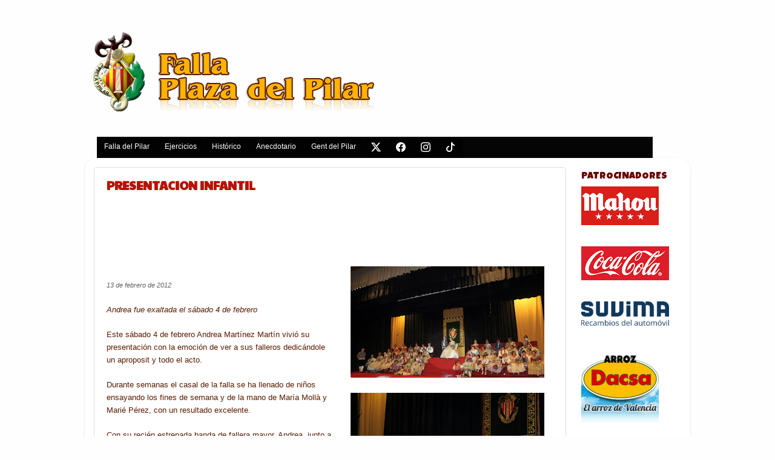

--- FILE ---
content_type: text/html; charset=UTF-8
request_url: https://www.falladelpilar.com/2014/07/presentacion-infantil.html
body_size: 16549
content:
<!DOCTYPE html>
<html class='v2' dir='ltr' xmlns='http://www.w3.org/1999/xhtml' xmlns:b='http://www.google.com/2005/gml/b' xmlns:data='http://www.google.com/2005/gml/data' xmlns:expr='http://www.google.com/2005/gml/expr'>
<head>
<link href='https://www.blogger.com/static/v1/widgets/335934321-css_bundle_v2.css' rel='stylesheet' type='text/css'/>
<meta content='width=1100' name='viewport'/>
<meta content='text/html; charset=UTF-8' http-equiv='Content-Type'/>
<meta content='blogger' name='generator'/>
<link href='https://www.falladelpilar.com/favicon.ico' rel='icon' type='image/x-icon'/>
<link href='https://www.falladelpilar.com/2014/07/presentacion-infantil.html' rel='canonical'/>
<link rel="alternate" type="application/atom+xml" title="Falla Plaza del Pilar - Atom" href="https://www.falladelpilar.com/feeds/posts/default" />
<link rel="alternate" type="application/rss+xml" title="Falla Plaza del Pilar - RSS" href="https://www.falladelpilar.com/feeds/posts/default?alt=rss" />
<link rel="service.post" type="application/atom+xml" title="Falla Plaza del Pilar - Atom" href="https://www.blogger.com/feeds/3134254740096882381/posts/default" />

<link rel="alternate" type="application/atom+xml" title="Falla Plaza del Pilar - Atom" href="https://www.falladelpilar.com/feeds/8733903689530299578/comments/default" />
<!--Can't find substitution for tag [blog.ieCssRetrofitLinks]-->
<link href='https://blogger.googleusercontent.com/img/b/R29vZ2xl/AVvXsEgZuBbUWrl9-QYPOtgzkv8akLs7ty5UaVnygzvD8FN376PzwGt0nhguJIkY3j0f4X2E8DmGX7N6PBV6Jg6jhwnht8qZcTTNINXdzQmJUjibQI2MaNWdcfr03I-37BOD78t73vSCsQkWqIQ/s320/Falla+del+Pilar+2012+%252851%2529.jpg' rel='image_src'/>
<meta content='https://www.falladelpilar.com/2014/07/presentacion-infantil.html' property='og:url'/>
<meta content='PRESENTACION INFANTIL' property='og:title'/>
<meta content='' property='og:description'/>
<meta content='https://blogger.googleusercontent.com/img/b/R29vZ2xl/AVvXsEgZuBbUWrl9-QYPOtgzkv8akLs7ty5UaVnygzvD8FN376PzwGt0nhguJIkY3j0f4X2E8DmGX7N6PBV6Jg6jhwnht8qZcTTNINXdzQmJUjibQI2MaNWdcfr03I-37BOD78t73vSCsQkWqIQ/w1200-h630-p-k-no-nu/Falla+del+Pilar+2012+%252851%2529.jpg' property='og:image'/>
<title>Falla Plaza del Pilar: PRESENTACION INFANTIL</title>
<style type='text/css'>@font-face{font-family:'Luckiest Guy';font-style:normal;font-weight:400;font-display:swap;src:url(//fonts.gstatic.com/s/luckiestguy/v25/_gP_1RrxsjcxVyin9l9n_j2hQ952ijl7aSqP.woff2)format('woff2');unicode-range:U+0100-02BA,U+02BD-02C5,U+02C7-02CC,U+02CE-02D7,U+02DD-02FF,U+0304,U+0308,U+0329,U+1D00-1DBF,U+1E00-1E9F,U+1EF2-1EFF,U+2020,U+20A0-20AB,U+20AD-20C0,U+2113,U+2C60-2C7F,U+A720-A7FF;}@font-face{font-family:'Luckiest Guy';font-style:normal;font-weight:400;font-display:swap;src:url(//fonts.gstatic.com/s/luckiestguy/v25/_gP_1RrxsjcxVyin9l9n_j2hTd52ijl7aQ.woff2)format('woff2');unicode-range:U+0000-00FF,U+0131,U+0152-0153,U+02BB-02BC,U+02C6,U+02DA,U+02DC,U+0304,U+0308,U+0329,U+2000-206F,U+20AC,U+2122,U+2191,U+2193,U+2212,U+2215,U+FEFF,U+FFFD;}@font-face{font-family:'Paytone One';font-style:normal;font-weight:400;font-display:swap;src:url(//fonts.gstatic.com/s/paytoneone/v25/0nksC9P7MfYHj2oFtYm2ChTigPvfiwq-FQc.woff2)format('woff2');unicode-range:U+0102-0103,U+0110-0111,U+0128-0129,U+0168-0169,U+01A0-01A1,U+01AF-01B0,U+0300-0301,U+0303-0304,U+0308-0309,U+0323,U+0329,U+1EA0-1EF9,U+20AB;}@font-face{font-family:'Paytone One';font-style:normal;font-weight:400;font-display:swap;src:url(//fonts.gstatic.com/s/paytoneone/v25/0nksC9P7MfYHj2oFtYm2ChTjgPvfiwq-FQc.woff2)format('woff2');unicode-range:U+0100-02BA,U+02BD-02C5,U+02C7-02CC,U+02CE-02D7,U+02DD-02FF,U+0304,U+0308,U+0329,U+1D00-1DBF,U+1E00-1E9F,U+1EF2-1EFF,U+2020,U+20A0-20AB,U+20AD-20C0,U+2113,U+2C60-2C7F,U+A720-A7FF;}@font-face{font-family:'Paytone One';font-style:normal;font-weight:400;font-display:swap;src:url(//fonts.gstatic.com/s/paytoneone/v25/0nksC9P7MfYHj2oFtYm2ChTtgPvfiwq-.woff2)format('woff2');unicode-range:U+0000-00FF,U+0131,U+0152-0153,U+02BB-02BC,U+02C6,U+02DA,U+02DC,U+0304,U+0308,U+0329,U+2000-206F,U+20AC,U+2122,U+2191,U+2193,U+2212,U+2215,U+FEFF,U+FFFD;}</style>
<style id='page-skin-1' type='text/css'><!--
/*-----------------------------------------------
Blogger Template Style
Name:     Picture Window
Designer: Blogger
URL:      www.blogger.com
----------------------------------------------- */
/* Variable definitions
====================
<Variable name="keycolor" description="Main Color" type="color" default="#1a222a"/>
<Variable name="body.background" description="Body Background" type="background"
color="#fefefe" default="#111111 url(//themes.googleusercontent.com/image?id=1OACCYOE0-eoTRTfsBuX1NMN9nz599ufI1Jh0CggPFA_sK80AGkIr8pLtYRpNUKPmwtEa) repeat-x fixed top center"/>
<Group description="Page Text" selector="body">
<Variable name="body.font" description="Font" type="font"
default="normal normal 15px Arial, Tahoma, Helvetica, FreeSans, sans-serif"/>
<Variable name="body.text.color" description="Text Color" type="color" default="#333333"/>
</Group>
<Group description="Backgrounds" selector=".body-fauxcolumns-outer">
<Variable name="body.background.color" description="Outer Background" type="color" default="#296695"/>
<Variable name="header.background.color" description="Header Background" type="color" default="transparent"/>
<Variable name="post.background.color" description="Post Background" type="color" default="#ffffff"/>
</Group>
<Group description="Links" selector=".main-outer">
<Variable name="link.color" description="Link Color" type="color" default="#336699"/>
<Variable name="link.visited.color" description="Visited Color" type="color" default="#6699cc"/>
<Variable name="link.hover.color" description="Hover Color" type="color" default="#33aaff"/>
</Group>
<Group description="Blog Title" selector=".header h1">
<Variable name="header.font" description="Title Font" type="font"
default="normal normal 36px Arial, Tahoma, Helvetica, FreeSans, sans-serif"/>
<Variable name="header.text.color" description="Text Color" type="color" default="#ffffff" />
</Group>
<Group description="Tabs Text" selector=".tabs-inner .widget li a">
<Variable name="tabs.font" description="Font" type="font"
default="normal normal 15px Arial, Tahoma, Helvetica, FreeSans, sans-serif"/>
<Variable name="tabs.text.color" description="Text Color" type="color" default="#ffffff"/>
<Variable name="tabs.selected.text.color" description="Selected Color" type="color" default="#B51200"/>
</Group>
<Group description="Tabs Background" selector=".tabs-outer .PageList">
<Variable name="tabs.background.color" description="Background Color" type="color" default="transparent"/>
<Variable name="tabs.selected.background.color" description="Selected Color" type="color" default="transparent"/>
<Variable name="tabs.separator.color" description="Separator Color" type="color" default="transparent"/>
</Group>
<Group description="Post Title" selector="h3.post-title, .comments h4">
<Variable name="post.title.font" description="Title Font" type="font"
default="normal normal 18px Arial, Tahoma, Helvetica, FreeSans, sans-serif"/>
</Group>
<Group description="Date Header" selector=".date-header">
<Variable name="date.header.color" description="Text Color" type="color" default="#B51200"/>
</Group>
<Group description="Post" selector=".post">
<Variable name="post.footer.text.color" description="Footer Text Color" type="color" default="#999999"/>
<Variable name="post.border.color" description="Border Color" type="color" default="#dddddd"/>
</Group>
<Group description="Gadgets" selector="h2">
<Variable name="widget.title.font" description="Title Font" type="font"
default="bold normal 13px Arial, Tahoma, Helvetica, FreeSans, sans-serif"/>
<Variable name="widget.title.text.color" description="Title Color" type="color" default="#888888"/>
</Group>
<Group description="Footer" selector=".footer-outer">
<Variable name="footer.text.color" description="Text Color" type="color" default="#cccccc"/>
<Variable name="footer.widget.title.text.color" description="Gadget Title Color" type="color" default="#aaaaaa"/>
</Group>
<Group description="Footer Links" selector=".footer-outer">
<Variable name="footer.link.color" description="Link Color" type="color" default="#99ccee"/>
<Variable name="footer.link.visited.color" description="Visited Color" type="color" default="#77aaee"/>
<Variable name="footer.link.hover.color" description="Hover Color" type="color" default="#33aaff"/>
</Group>
<Variable name="content.margin" description="Content Margin Top" type="length" default="20px" min="0" max="100px"/>
<Variable name="content.padding" description="Content Padding" type="length" default="0" min="0" max="100px"/>
<Variable name="content.background" description="Content Background" type="background"
default="transparent none repeat scroll top left"/>
<Variable name="content.border.radius" description="Content Border Radius" type="length" default="0" min="0" max="100px"/>
<Variable name="content.shadow.spread" description="Content Shadow Spread" type="length" default="0" min="0" max="100px"/>
<Variable name="header.padding" description="Header Padding" type="length" default="0" min="0" max="100px"/>
<Variable name="header.background.gradient" description="Header Gradient" type="url"
default="none"/>
<Variable name="header.border.radius" description="Header Border Radius" type="length" default="0" min="0" max="100px"/>
<Variable name="main.border.radius.top" description="Main Border Radius" type="length" default="20px" min="0" max="100px"/>
<Variable name="footer.border.radius.top" description="Footer Border Radius Top" type="length" default="0" min="0" max="100px"/>
<Variable name="footer.border.radius.bottom" description="Footer Border Radius Bottom" type="length" default="20px" min="0" max="100px"/>
<Variable name="region.shadow.spread" description="Main and Footer Shadow Spread" type="length" default="3px" min="0" max="100px"/>
<Variable name="region.shadow.offset" description="Main and Footer Shadow Offset" type="length" default="1px" min="-50px" max="50px"/>
<Variable name="tabs.background.gradient" description="Tab Background Gradient" type="url" default="none"/>
<Variable name="tab.selected.background.gradient" description="Selected Tab Background" type="url"
default="url(https://resources.blogblog.com/blogblog/data/1kt/transparent/white80.png)"/>
<Variable name="tab.background" description="Tab Background" type="background"
default="transparent url(https://resources.blogblog.com/blogblog/data/1kt/transparent/black50.png) repeat scroll top left"/>
<Variable name="tab.border.radius" description="Tab Border Radius" type="length" default="10px" min="0" max="100px"/>
<Variable name="tab.first.border.radius" description="First Tab Border Radius" type="length" default="10px" min="0" max="100px"/>
<Variable name="tabs.border.radius" description="Tabs Border Radius" type="length" default="0" min="0" max="100px"/>
<Variable name="tabs.spacing" description="Tab Spacing" type="length" default=".25em" min="0" max="10em"/>
<Variable name="tabs.margin.bottom" description="Tab Margin Bottom" type="length" default="0" min="0" max="100px"/>
<Variable name="tabs.margin.sides" description="Tab Margin Sides" type="length" default="20px" min="0" max="100px"/>
<Variable name="main.background" description="Main Background" type="background"
default="transparent url(https://resources.blogblog.com/blogblog/data/1kt/transparent/white80.png) repeat scroll top left"/>
<Variable name="main.padding.sides" description="Main Padding Sides" type="length" default="20px" min="0" max="100px"/>
<Variable name="footer.background" description="Footer Background" type="background"
default="transparent url(https://resources.blogblog.com/blogblog/data/1kt/transparent/black50.png) repeat scroll top left"/>
<Variable name="post.margin.sides" description="Post Margin Sides" type="length" default="-20px" min="-50px" max="50px"/>
<Variable name="post.border.radius" description="Post Border Radius" type="length" default="5px" min="0" max="100px"/>
<Variable name="widget.title.text.transform" description="Widget Title Text Transform" type="string" default="uppercase"/>
<Variable name="mobile.background.overlay" description="Mobile Background Overlay" type="string"
default="transparent none repeat scroll top left"/>
<Variable name="startSide" description="Side where text starts in blog language" type="automatic" default="left"/>
<Variable name="endSide" description="Side where text ends in blog language" type="automatic" default="right"/>
*/
/* Content
----------------------------------------------- */
body {
font: normal normal 15px Verdana, Geneva, sans-serif;
color: #B51200;
background: #fefefe none no-repeat scroll center center;
}
html body .region-inner {
min-width: 0;
max-width: 100%;
width: auto;
}
.content-outer {
font-size: 90%;
}
a:link {
text-decoration:none;
color: #B51200;
}
a:visited {
text-decoration:none;
color: #B51200;
}
a:hover {
text-decoration:underline;
color: #660000;
}
.content-outer {
background: transparent none repeat scroll top left;
-moz-border-radius: 0;
-webkit-border-radius: 0;
-goog-ms-border-radius: 0;
border-radius: 0;
-moz-box-shadow: 0 0 0 rgba(0, 0, 0, .15);
-webkit-box-shadow: 0 0 0 rgba(0, 0, 0, .15);
-goog-ms-box-shadow: 0 0 0 rgba(0, 0, 0, .15);
box-shadow: 0 0 0 rgba(0, 0, 0, .15);
margin: 20px auto;
}
.content-inner {
padding: 0;
}
/* Header
----------------------------------------------- */
.header-outer {
background: transparent none repeat-x scroll top left;
_background-image: none;
color: #ffffff;
-moz-border-radius: 0;
-webkit-border-radius: 0;
-goog-ms-border-radius: 0;
border-radius: 0;
}
.Header img, .Header #header-inner {
-moz-border-radius: 0;
-webkit-border-radius: 0;
-goog-ms-border-radius: 0;
border-radius: 0;
}
.header-inner .Header .titlewrapper,
.header-inner .Header .descriptionwrapper {
padding-left: 0;
padding-right: 0;
}
.Header h1 {
font: normal normal 36px Arial, Tahoma, Helvetica, FreeSans, sans-serif;
text-shadow: 1px 1px 3px rgba(0, 0, 0, 0.3);
}
.Header h1 a {
color: #ffffff;
}
.Header .description {
font-size: 130%;
}
/* Tabs
----------------------------------------------- */
.tabs-inner {
margin: .5em 20px 0;
padding: 0;
}
.tabs-inner .section {
margin: 0;
}
.tabs-inner .widget ul {
padding: 0;
background: transparent none repeat scroll bottom;
-moz-border-radius: 0;
-webkit-border-radius: 0;
-goog-ms-border-radius: 0;
border-radius: 0;
}
.tabs-inner .widget li {
border: none;
}
.tabs-inner .widget li a {
display: inline-block;
padding: .5em 1em;
margin-right: .25em;
color: #ffffff;
font: normal normal 15px 'Times New Roman', Times, FreeSerif, serif;
-moz-border-radius: 10px 10px 0 0;
-webkit-border-top-left-radius: 10px;
-webkit-border-top-right-radius: 10px;
-goog-ms-border-radius: 10px 10px 0 0;
border-radius: 10px 10px 0 0;
background: transparent url(//www.blogblog.com/1kt/transparent/black50.png) repeat scroll top left;
border-right: 1px solid transparent;
}
.tabs-inner .widget li:first-child a {
padding-left: 1.25em;
-moz-border-radius-topleft: 10px;
-moz-border-radius-bottomleft: 0;
-webkit-border-top-left-radius: 10px;
-webkit-border-bottom-left-radius: 0;
-goog-ms-border-top-left-radius: 10px;
-goog-ms-border-bottom-left-radius: 0;
border-top-left-radius: 10px;
border-bottom-left-radius: 0;
}
.tabs-inner .widget li.selected a,
.tabs-inner .widget li a:hover {
position: relative;
z-index: 1;
background: transparent url(//www.blogblog.com/1kt/transparent/white80.png) repeat scroll bottom;
color: #336699;
-moz-box-shadow: 0 0 3px rgba(0, 0, 0, .15);
-webkit-box-shadow: 0 0 3px rgba(0, 0, 0, .15);
-goog-ms-box-shadow: 0 0 3px rgba(0, 0, 0, .15);
box-shadow: 0 0 3px rgba(0, 0, 0, .15);
}
/* Headings
----------------------------------------------- */
h2 {
font: normal normal 16px Luckiest Guy;
text-transform: uppercase;
color: #660000;
margin: .5em 0;
}
/* Main
----------------------------------------------- */
.main-outer {
background: transparent url(//www.blogblog.com/1kt/transparent/white80.png) repeat scroll top left;
-moz-border-radius: 20px 20px 0 0;
-webkit-border-top-left-radius: 20px;
-webkit-border-top-right-radius: 20px;
-webkit-border-bottom-left-radius: 0;
-webkit-border-bottom-right-radius: 0;
-goog-ms-border-radius: 20px 20px 0 0;
border-radius: 20px 20px 0 0;
-moz-box-shadow: 0 1px 3px rgba(0, 0, 0, .15);
-webkit-box-shadow: 0 1px 3px rgba(0, 0, 0, .15);
-goog-ms-box-shadow: 0 1px 3px rgba(0, 0, 0, .15);
box-shadow: 0 1px 3px rgba(0, 0, 0, .15);
}
.main-inner {
padding: 15px 20px 20px;
}
.main-inner .column-center-inner {
padding: 0 0;
}
.main-inner .column-left-inner {
padding-left: 0;
}
.main-inner .column-right-inner {
padding-right: 0;
}
/* Posts
----------------------------------------------- */
h3.post-title {
margin: 0;
font: normal bold 20px Paytone One;
}
.comments h4 {
margin: 1em 0 0;
font: normal bold 20px Paytone One;
}
.date-header span {
color: #333333;
}
.post-outer {
background-color: #ffffff;
border: solid 1px #dddddd;
-moz-border-radius: 5px;
-webkit-border-radius: 5px;
border-radius: 5px;
-goog-ms-border-radius: 5px;
padding: 15px 20px;
margin: 0 -20px 20px;
}
.post-body {
line-height: 1.4;
font-size: 110%;
position: relative;
}
.post-header {
margin: 0 0 1.5em;
color: #660000;
line-height: 1.6;
}
.post-footer {
margin: .5em 0 0;
color: #660000;
line-height: 1.6;
}
#blog-pager {
font-size: 140%
}
#comments .comment-author {
padding-top: 1.5em;
border-top: dashed 1px #ccc;
border-top: dashed 1px rgba(128, 128, 128, .5);
background-position: 0 1.5em;
}
#comments .comment-author:first-child {
padding-top: 0;
border-top: none;
}
.avatar-image-container {
margin: .2em 0 0;
}
/* Comments
----------------------------------------------- */
.comments .comments-content .icon.blog-author {
background-repeat: no-repeat;
background-image: url([data-uri]);
}
.comments .comments-content .loadmore a {
border-top: 1px solid #660000;
border-bottom: 1px solid #660000;
}
.comments .continue {
border-top: 2px solid #660000;
}
/* Widgets
----------------------------------------------- */
.widget ul, .widget #ArchiveList ul.flat {
padding: 0;
list-style: none;
}
.widget ul li, .widget #ArchiveList ul.flat li {
border-top: dashed 1px #ccc;
border-top: dashed 1px rgba(128, 128, 128, .5);
}
.widget ul li:first-child, .widget #ArchiveList ul.flat li:first-child {
border-top: none;
}
.widget .post-body ul {
list-style: disc;
}
.widget .post-body ul li {
border: none;
}
/* Footer
----------------------------------------------- */
.footer-outer {
color:#cccccc;
background: transparent url(//www.blogblog.com/1kt/transparent/black50.png) repeat scroll top left;
-moz-border-radius: 0 0 20px 20px;
-webkit-border-top-left-radius: 0;
-webkit-border-top-right-radius: 0;
-webkit-border-bottom-left-radius: 20px;
-webkit-border-bottom-right-radius: 20px;
-goog-ms-border-radius: 0 0 20px 20px;
border-radius: 0 0 20px 20px;
-moz-box-shadow: 0 1px 3px rgba(0, 0, 0, .15);
-webkit-box-shadow: 0 1px 3px rgba(0, 0, 0, .15);
-goog-ms-box-shadow: 0 1px 3px rgba(0, 0, 0, .15);
box-shadow: 0 1px 3px rgba(0, 0, 0, .15);
}
.footer-inner {
padding: 10px 20px 20px;
}
.footer-outer a {
color: #660000;
}
.footer-outer a:visited {
color: #ee7f77;
}
.footer-outer a:hover {
color: #ff3243;
}
.footer-outer .widget h2 {
color: #aaaaaa;
}
/* Mobile
----------------------------------------------- */
html body.mobile {
height: auto;
}
html body.mobile {
min-height: 480px;
background-size: 100% auto;
}
.mobile .body-fauxcolumn-outer {
background: transparent none repeat scroll top left;
}
html .mobile .mobile-date-outer, html .mobile .blog-pager {
border-bottom: none;
background: transparent url(//www.blogblog.com/1kt/transparent/white80.png) repeat scroll top left;
margin-bottom: 10px;
}
.mobile .date-outer {
background: transparent url(//www.blogblog.com/1kt/transparent/white80.png) repeat scroll top left;
}
.mobile .header-outer, .mobile .main-outer,
.mobile .post-outer, .mobile .footer-outer {
-moz-border-radius: 0;
-webkit-border-radius: 0;
-goog-ms-border-radius: 0;
border-radius: 0;
}
.mobile .content-outer,
.mobile .main-outer,
.mobile .post-outer {
background: inherit;
border: none;
}
.mobile .content-outer {
font-size: 100%;
}
.mobile-link-button {
background-color: #B51200;
}
.mobile-link-button a:link, .mobile-link-button a:visited {
color: #ffffff;
}
.mobile-index-contents {
color: #B51200;
}
.mobile .tabs-inner .PageList .widget-content {
background: transparent url(//www.blogblog.com/1kt/transparent/white80.png) repeat scroll bottom;
color: #336699;
}
.mobile .tabs-inner .PageList .widget-content .pagelist-arrow {
border-left: 1px solid transparent;
}
/* JSELVI MENUS DE ARRIBA DESPLEGABLES */
#mbtnavbar {
background: #060505;
width: 918px;
color: #FFF;
margin: 0px;
padding: 0;
position: relative;
/*border-top:0px solid #960100; */
height:35px;
}
#mbtnav {
margin: 0;
padding: 0;
}
#mbtnav ul {
float: left;
list-style: none;
margin: 0;
padding: 0;
display:flex;
flex-direction: column;
}
#mbtnav li {
list-style: none;
margin: 0;
padding: 0;
/*border-left:1px solid #333; */
/*border-right:1px solid #333; */
height:35px;
}
#mbtnav li a, #mbtnav li a:link, #mbtnav li a:visited {
color: #FFF;
display: block;
font:normal 12px Helvetica, sans-serif;    margin: 0;
padding: 9px 12px 10px 12px;
text-decoration: none;
}
#mbtnav li a:hover, #mbtnav li a:active {
background: #BF0100;
color: #FFF;
display: block;
text-decoration: none;
margin: 0;
padding: 9px 12px 10px 12px;
}
#mbtnav li {
float: left;
padding: 0;
}
#mbtnav li ul {
z-index: 9999;
position: absolute;
left: -999em;
height: auto;
width: 100%;
margin: 0;
padding: 0;
overflow:visible;
}
#mbtnav li ul a {
width: 140px;
}
#mbtnav li ul ul {
margin: -25px 0 0 150px;
position:relative;
}
#mbtnav li:hover ul ul, #mbtnav li:hover ul ul ul, #mbtnav li.sfhover ul ul, #mbtnav li.sfhover ul ul ul {
left: -999em;
}
#mbtnav li:hover ul, #mbtnav li li:hover ul, #mbtnav li li li:hover ul, #mbtnav li.sfhover ul, #mbtnav li li.sfhover ul, #mbtnav li li li.sfhover ul {
left: auto;
}
#mbtnav li:hover, #mbtnav li.sfhover {
position: static;
}
#mbtnav li li a, #mbtnav li li a:link, #mbtnav li li a:visited {
background: #BF0100;
width: 120px;
color: #FFF;
display: block;
font:normal 12px Helvetica, sans-serif;
margin: 0;
padding: 9px 12px 10px 12px;
text-decoration: none;
z-index:9999;
/*border-bottom:1px dotted #333;*/
}
#mbtnav li li a:hover, #mbtnavli li a:active {
background: #060505;
color: #FFF;
display: block;     margin: 0;
padding: 9px 12px 10px 12px;
text-decoration: none;
}
/* JSELVI MENUS DE ARRIBA DESPLEGABLES */
/* LUISMI CAMBIOS */
/* LUISMI CAMBIOS */
--></style>
<style id='template-skin-1' type='text/css'><!--
body {
min-width: 1000px;
}
.content-outer, .content-fauxcolumn-outer, .region-inner {
min-width: 1000px;
max-width: 1000px;
_width: 1000px;
}
.main-inner .columns {
padding-left: 0;
padding-right: 190px;
}
.main-inner .fauxcolumn-center-outer {
left: 0;
right: 190px;
/* IE6 does not respect left and right together */
_width: expression(this.parentNode.offsetWidth -
parseInt("0") -
parseInt("190px") + 'px');
}
.main-inner .fauxcolumn-left-outer {
width: 0;
}
.main-inner .fauxcolumn-right-outer {
width: 190px;
}
.main-inner .column-left-outer {
width: 0;
right: 100%;
margin-left: -0;
}
.main-inner .column-right-outer {
width: 190px;
margin-right: -190px;
}
#layout {
min-width: 0;
}
#layout .content-outer {
min-width: 0;
width: 800px;
}
#layout .region-inner {
min-width: 0;
width: auto;
}
--></style>
<link href='https://www.blogger.com/dyn-css/authorization.css?targetBlogID=3134254740096882381&amp;zx=00058b13-42f1-442b-8691-96845a05efa1' media='none' onload='if(media!=&#39;all&#39;)media=&#39;all&#39;' rel='stylesheet'/><noscript><link href='https://www.blogger.com/dyn-css/authorization.css?targetBlogID=3134254740096882381&amp;zx=00058b13-42f1-442b-8691-96845a05efa1' rel='stylesheet'/></noscript>
<meta name='google-adsense-platform-account' content='ca-host-pub-1556223355139109'/>
<meta name='google-adsense-platform-domain' content='blogspot.com'/>

<link rel="stylesheet" href="https://fonts.googleapis.com/css2?display=swap&family=Playfair+Display&family=Shadows+Into+Light&family=Caveat"></head>
<body class='loading'>
<div class='navbar no-items section' id='navbar'>
</div>
<div class='body-fauxcolumns'>
<div class='fauxcolumn-outer body-fauxcolumn-outer'>
<div class='cap-top'>
<div class='cap-left'></div>
<div class='cap-right'></div>
</div>
<div class='fauxborder-left'>
<div class='fauxborder-right'></div>
<div class='fauxcolumn-inner'>
</div>
</div>
<div class='cap-bottom'>
<div class='cap-left'></div>
<div class='cap-right'></div>
</div>
</div>
</div>
<div class='content'>
<div class='content-fauxcolumns'>
<div class='fauxcolumn-outer content-fauxcolumn-outer'>
<div class='cap-top'>
<div class='cap-left'></div>
<div class='cap-right'></div>
</div>
<div class='fauxborder-left'>
<div class='fauxborder-right'></div>
<div class='fauxcolumn-inner'>
</div>
</div>
<div class='cap-bottom'>
<div class='cap-left'></div>
<div class='cap-right'></div>
</div>
</div>
</div>
<div class='content-outer'>
<div class='content-cap-top cap-top'>
<div class='cap-left'></div>
<div class='cap-right'></div>
</div>
<div class='fauxborder-left content-fauxborder-left'>
<div class='fauxborder-right content-fauxborder-right'></div>
<div class='content-inner'>
<header>
<div class='header-outer'>
<div class='header-cap-top cap-top'>
<div class='cap-left'></div>
<div class='cap-right'></div>
</div>
<div class='fauxborder-left header-fauxborder-left'>
<div class='fauxborder-right header-fauxborder-right'></div>
<div class='region-inner header-inner'>
<div class='header section' id='header'><div class='widget Header' data-version='1' id='Header1'>
<div id='header-inner'>
<a href='https://www.falladelpilar.com/' style='display: block'>
<img alt='Falla Plaza del Pilar' height='139px; ' id='Header1_headerimg' src='https://blogger.googleusercontent.com/img/b/R29vZ2xl/AVvXsEg0PeK8-wEf1a3g7XygSC5kXq3Opw_1pR2aONN3m2kXzW9kUCKj-4qwL1S-orBtdgEHbyEV_Yvs2VOa0Y7XdATExa20rwjDMnH9iSxspO8zrzz2z1LTvwNXxyXGlKPII7sPzRnrd5v712g/s1600/titulo.png' style='display: block' width='487px; '/>
</a>
</div>
</div></div>
</div>
</div>
<div class='header-cap-bottom cap-bottom'>
<div class='cap-left'></div>
<div class='cap-right'></div>
</div>
</div>
</header>
<div class='tabs-outer'>
<div class='tabs-cap-top cap-top'>
<div class='cap-left'></div>
<div class='cap-right'></div>
</div>
<div class='fauxborder-left tabs-fauxborder-left'>
<div class='fauxborder-right tabs-fauxborder-right'></div>
<div class='region-inner tabs-inner'>
<div class='tabs section' id='crosscol'><div class='widget HTML' data-version='1' id='HTML4'>
<h2 class='title'>Bienvenidos a la web de la Falla Plaza del Pilar</h2>
<div class='widget-content'>
<style scoped="" type="text/css">
#coinautoslide{margin:0 auto;border:4px solid white;border-radius:2px;font:normal normal 11px Verdana,Geneva,sans-serif;line-height:1.6em}
.coin-slider{overflow:hidden;zoom:1;position:relative}
.coin-slider a{text-decoration:none;outline:none;border:none}
.cs-buttons{font-size:0;padding:10px;float:left}
.cs-buttons a{margin-left:5px;height:10px;width:10px;float:left;border:1px solid #B8C4CF;color:#B8C4CF;text-indent:-1000px}
.cs-active{background-color:#B8C4CF;color:#FFFFFF}
.cs-buttons a{border-radius:50%;background:#CCC;background:-webkit-linear-gradient(top,#CCCCCC,#F3F3F3);background:-moz-linear-gradient(top,#CCCCCC,#F3F3F3);background:-o-linear-gradient(top,#CCCCCC,#F3F3F3);background:-ms-linear-gradient(top,#CCCCCC,#F3F3F3);background:linear-gradient(top,#CCCCCC,#F3F3F3)}
a.cs-active{background:#599BDC;background:-webkit-linear-gradient(top,#599BDC,#3072B3);background:-moz-linear-gradient(top,#599BDC,#3072B3);background:-o-linear-gradient(top,#599BDC,#3072B3);background:-ms-linear-gradient(top,#599BDC,#3072B3);background:linear-gradient(top,#599BDC,#3072B3);border-radius:50%;box-shadow:0 0 3px #518CC6;border:1px solid #3072B3!important}
.cs-title{width:100%;padding:5px 0;background-color:#000000;color:#FFFFFF}
.cs-title strong{display:block;font-size:120%}
.cs-title p{margin:0}
.cs-title cite{font-size:90%}
.cs-title strong,.cs-title cite,.cs-title p{padding:0 10px}
.cs-prev,.cs-next{background-color:#000000;color:#FFFFFF;padding:0 10px}
</style>
<script src="//ajax.googleapis.com/ajax/libs/jquery/1.8.0/jquery.min.js" type="text/javascript"></script>
<script type='text/javascript'>
var AutoCoinConfig = { 
 url_blog: "http://www.falladelpilar.com",
 MaxPost: 7,
 cmtext: "Falla Plaza del Pilar",
 MonthNames : ["Ene","Feb","Mar","Abr","May","Jun","Jul","Ago","Sep","Oct","Nov","Dic"],
 pBlank : "http://1.bp.blogspot.com/-htG7vy9vIAA/Tp0KrMUdoWI/AAAAAAAABAU/e7XkFtErqsU/s1600/grey.gif",
 NoCmtext : "Falla Plaza del Pilar",
 imageSize :500,
 SumChars : 100,
 tagName:false,
 width: 500,
 height: 250,
 spw: 7,
 sph: 5,
 delay: 3000,
 sDelay: 30,
 opacity: 0.7,
 titleSpeed: 500,
 effect: '',
 navigation: true,
 links : true,
 hoverPause: true,
 prevText: 'prev',
 nextText: 'next'
};
</script>
<script src="//fianetmu-com.googlecode.com/files/autocoin.js" type="text/javascript"></script>
</div>
<div class='clear'></div>
</div></div>
<div class='tabs section' id='crosscol-overflow'><div class='widget HTML' data-version='1' id='HTML1'>
<div class='widget-content'>
<div id='mbtnavbar'>
  <ul id='mbtnav'>
    <li>
      <a href='#'>Falla del Pilar</a>
      <ul>
        <li>
          <a href='/p/un-resumen.html'>Un resumen</a>
        </li>
        <li>
          <a href='/p/anecedentes.html'>Antecedentes</a>
        </li>
        <li>
          <a href='/p/el-casal.html'>El casal</a>
        </li>
        <li>
          <a href='/p/el-barrio.html'>El barrio</a>
        </li>
        <li>
          <a href='/p/simbolos.html'>Símbolos</a>
        </li>
        <li>
          <a href='/p/localizacion.html'>Localización</a>
        </li>
        <li>
          <a href='/p/primeros-premios.html'>Primeros premios de Especial</a>
        </li>
      </ul>
    </li>
    <li>
      <a href='#'>Ejercicios</a>
      <ul>
        <li>
          <a href='#'>2025-2030</a>
          <ul>
            <li>
              <a href='/search/label/2026'>2025-2026</a>
            </li>
          </ul>
        </li>
        <li>
          <a href='#'>2020-2025</a>
          <ul>
            <li>
              <a href='/search/label/2025'>2024-2025</a>
            </li>
            <li>
              <a href='/search/label/2024'>2023-2024</a>
            </li>
            <li>
              <a href='/search/label/2023'>2022-2023</a>
            </li>
            <li>
              <a href='/search/label/2022'>2021-2022</a>
            </li>
            <li>
              <a href='/search/label/2021'>2020-2021</a>
            </li>
          </ul>
        </li>
        <li>
          <a href='#'>2015-2020</a>
          <ul>
            <li>
              <a href='/search/label/2020'>2019-2020</a>
            </li>
            <li>
              <a href='/search/label/2019'>2018-2019</a>
            </li>
            <li>
              <a href='/search/label/2018'>2017-2018</a>
            </li>
            <li>
              <a href='/search/label/2017'>2016-2017</a>
            </li>
            <li>
              <a href='/search/label/2016'>2015-2016</a>
            </li>
          </ul>
        </li>
        <li>
          <a href='#'>2010-2015</a>
          <ul>
            <li>
              <a href='/search/label/2015'>2014-2015</a>
            </li>
            <li>
              <a href='/search/label/2014'>2013-2014</a>
            </li>
            <li>
              <a href='/search/label/2013'>2012-2013</a>
            </li>
            <li>
              <a href='/search/label/2012'>2011-2012</a>
            </li>
            <li>
              <a href='/search/label/2011'>2010-2011</a>
            </li>
          </ul>
        </li>
        <li>
          <a href='#'>2005-2010</a>
          <ul>
            <li>
              <a href='/search/label/2010'>2009-2010</a>
            </li>
            <li>
              <a href='/search/label/2009'>2008-2009</a>
            </li>
            <li>
              <a href='/search/label/2008'>2007-2008</a>
            </li>
            <li>
              <a href='/search/label/2007'>2006-2007</a>
            </li>
            <li>
              <a href='/search/label/2006'>2005-2006</a>
            </li>
          </ul>
        </li>
        <li>
          <a href='#'>2005-2010</a>
          <ul>
            <li>
              <a href='/search/label/2005'>2004-2005</a>
            </li>
            <li>
              <a href='/search/label/2004'>2003-2004</a>
            </li>
            <li>
              <a href='/search/label/2003'>2002-2003</a>
            </li>
            <li>
              <a href='/search/label/2002'>2001-2002</a>
            </li>
            <li>
              <a href='/search/label/2001'>2000-2001</a>
            </li>
          </ul>
        </li>
      </ul>
    </li>
    <li>
      <a href='#'>Histórico</a>
      <ul>
        <li>
          <a href='/p/1954-1960.html'>1954-1960</a>
        </li>
        <li>
          <a href='/p/1961-1970.html'>1961-1970</a>
        </li>
        <li>
          <a href='/p/1971-1980.html'>1971-1980</a>
        </li>
        <li>
          <a href='/p/1981-1990.html'>1981-1990</a>
        </li>
        <li>
          <a href='/p/1991-2000.html'>1991-2000</a>
        </li>
        <li>
          <a href='/p/2001-2010.html'>2001-2010</a>
        </li>
        <li>
          <a href='/p/2011-2020.html'>2011-2020</a>
        </li>
        <li>
          <a href='/p/2021-2030.html'>2021-2024</a>
        </li>
      </ul>
    </li>
    <li>
      <a href='#'>Anecdotario</a>
      <ul>
        <li>
          <a href='/p/lecturas-falleras.html'>Lecturas falleras</a>
        </li>
        <li>
          <a href='/p/nuestros-artistas.html'>Nuestros artistas</a>
        </li>
        <li>
          <a href='/p/citas-imprescindibles.html'>Citas imprescindibles</a>
        </li>
        <li>
          <a href='/p/famosos-en-el-pilar.html'>Famosos en el Pilar</a>
        </li>
      </ul>
    </li>
    <li>
      <a href='#'>Gent del Pilar</a>
      <ul>
        <li>
          <a href='/p/gent-del-pilar.html'>Gent del Pilar</a>
        </li>
      </ul>
    </li> <li> <a href="https://x.com/falladelpilar">
    <svg id=icono xmlns="http://www.w3.org/2000/svg" width="16" height="16" fill="currentColor" class="bi bi-twitter-x" viewbox="0 0 16 16">
      <path d="M12.6.75h2.454l-5.36 6.142L16 15.25h-4.937l-3.867-5.07-4.425 5.07H.316l5.733-6.57L0 .75h5.063l3.495 4.633L12.601.75Zm-.86 13.028h1.36L4.323 2.145H2.865z" />
    </path></svg>
  </a></li>
 <li> <a href="https://www.facebook.com/falla.plazadelpilar">
    <svg id=icono xmlns="http://www.w3.org/2000/svg" width="16" height="16" fill="currentColor" class="bi bi-facebook" viewbox="0 0 16 16">
      <path d="M16 8.049c0-4.446-3.582-8.05-8-8.05C3.58 0-.002 3.603-.002 8.05c0 4.017 2.926 7.347 6.75 7.951v-5.625h-2.03V8.05H6.75V6.275c0-2.017 1.195-3.131 3.022-3.131.876 0 1.791.157 1.791.157v1.98h-1.009c-.993 0-1.303.621-1.303 1.258v1.51h2.218l-.354 2.326H9.25V16c3.824-.604 6.75-3.934 6.75-7.951" />
    </path></svg>
  </a></li>
 <li> <a href="https://www.instagram.com/falladelpilar/">
    <svg id=icono xmlns="http://www.w3.org/2000/svg" width="16" height="16" fill="currentColor" class="bi bi-instagram" viewbox="0 0 16 16">
      <path d="M8 0C5.829 0 5.556.01 4.703.048 3.85.088 3.269.222 2.76.42a3.9 3.9 0 0 0-1.417.923A3.9 3.9 0 0 0 .42 2.76C.222 3.268.087 3.85.048 4.7.01 5.555 0 5.827 0 8.001c0 2.172.01 2.444.048 3.297.04.852.174 1.433.372 1.942.205.526.478.972.923 1.417.444.445.89.719 1.416.923.51.198 1.09.333 1.942.372C5.555 15.99 5.827 16 8 16s2.444-.01 3.298-.048c.851-.04 1.434-.174 1.943-.372a3.9 3.9 0 0 0 1.416-.923c.445-.445.718-.891.923-1.417.197-.509.332-1.09.372-1.942C15.99 10.445 16 10.173 16 8s-.01-2.445-.048-3.299c-.04-.851-.175-1.433-.372-1.941a3.9 3.9 0 0 0-.923-1.417A3.9 3.9 0 0 0 13.24.42c-.51-.198-1.092-.333-1.943-.372C10.443.01 10.172 0 7.998 0zm-.717 1.442h.718c2.136 0 2.389.007 3.232.046.78.035 1.204.166 1.486.275.373.145.64.319.92.599s.453.546.598.92c.11.281.24.705.275 1.485.039.843.047 1.096.047 3.231s-.008 2.389-.047 3.232c-.035.78-.166 1.203-.275 1.485a2.5 2.5 0 0 1-.599.919c-.28.28-.546.453-.92.598-.28.11-.704.24-1.485.276-.843.038-1.096.047-3.232.047s-2.39-.009-3.233-.047c-.78-.036-1.203-.166-1.485-.276a2.5 2.5 0 0 1-.92-.598 2.5 2.5 0 0 1-.6-.92c-.109-.281-.24-.705-.275-1.485-.038-.843-.046-1.096-.046-3.233s.008-2.388.046-3.231c.036-.78.166-1.204.276-1.486.145-.373.319-.64.599-.92s.546-.453.92-.598c.282-.11.705-.24 1.485-.276.738-.034 1.024-.044 2.515-.045zm4.988 1.328a.96.96 0 1 0 0 1.92.96.96 0 0 0 0-1.92m-4.27 1.122a4.109 4.109 0 1 0 0 8.217 4.109 4.109 0 0 0 0-8.217m0 1.441a2.667 2.667 0 1 1 0 5.334 2.667 2.667 0 0 1 0-5.334" />
    </path></svg>
  </a></li>
 <li> <a  href="https://www.tiktok.com/@falladelpilar/video/7480544769312181526">
    <svg  xmlns="http://www.w3.org/2000/svg" width="16" height="16" fill="currentColor" class="bi bi-tiktok" viewbox="0 0 16 16">
      <path d="M9 0h1.98c.144.715.54 1.617 1.235 2.512C12.895 3.389 13.797 4 15 4v2c-1.753 0-3.07-.814-4-1.829V11a5 5 0 1 1-5-5v2a3 3 0 1 0 3 3z" />
    </path></svg>
  </a></li>
  </ul>

</div>
</div>
<div class='clear'></div>
</div></div>
</div>
</div>
<div class='tabs-cap-bottom cap-bottom'>
<div class='cap-left'></div>
<div class='cap-right'></div>
</div>
</div>
<div class='main-outer'>
<div class='main-cap-top cap-top'>
<div class='cap-left'></div>
<div class='cap-right'></div>
</div>
<div class='fauxborder-left main-fauxborder-left'>
<div class='fauxborder-right main-fauxborder-right'></div>
<div class='region-inner main-inner'>
<div class='columns fauxcolumns'>
<div class='fauxcolumn-outer fauxcolumn-center-outer'>
<div class='cap-top'>
<div class='cap-left'></div>
<div class='cap-right'></div>
</div>
<div class='fauxborder-left'>
<div class='fauxborder-right'></div>
<div class='fauxcolumn-inner'>
</div>
</div>
<div class='cap-bottom'>
<div class='cap-left'></div>
<div class='cap-right'></div>
</div>
</div>
<div class='fauxcolumn-outer fauxcolumn-left-outer'>
<div class='cap-top'>
<div class='cap-left'></div>
<div class='cap-right'></div>
</div>
<div class='fauxborder-left'>
<div class='fauxborder-right'></div>
<div class='fauxcolumn-inner'>
</div>
</div>
<div class='cap-bottom'>
<div class='cap-left'></div>
<div class='cap-right'></div>
</div>
</div>
<div class='fauxcolumn-outer fauxcolumn-right-outer'>
<div class='cap-top'>
<div class='cap-left'></div>
<div class='cap-right'></div>
</div>
<div class='fauxborder-left'>
<div class='fauxborder-right'></div>
<div class='fauxcolumn-inner'>
</div>
</div>
<div class='cap-bottom'>
<div class='cap-left'></div>
<div class='cap-right'></div>
</div>
</div>
<!-- corrects IE6 width calculation -->
<div class='columns-inner'>
<div class='column-center-outer'>
<div class='column-center-inner'>
<div class='main section' id='main'><div class='widget Blog' data-version='1' id='Blog1'>
<div class='blog-posts hfeed'>

          <div class="date-outer">
        

          <div class="date-posts">
        
<div class='post-outer'>
<div class='post hentry' itemprop='blogPost' itemscope='itemscope' itemtype='http://schema.org/BlogPosting'>
<meta content='https://blogger.googleusercontent.com/img/b/R29vZ2xl/AVvXsEgZuBbUWrl9-QYPOtgzkv8akLs7ty5UaVnygzvD8FN376PzwGt0nhguJIkY3j0f4X2E8DmGX7N6PBV6Jg6jhwnht8qZcTTNINXdzQmJUjibQI2MaNWdcfr03I-37BOD78t73vSCsQkWqIQ/s320/Falla+del+Pilar+2012+%252851%2529.jpg' itemprop='image_url'/>
<meta content='3134254740096882381' itemprop='blogId'/>
<meta content='8733903689530299578' itemprop='postId'/>
<a name='8733903689530299578'></a>
<h3 class='post-title entry-title' itemprop='name'>
PRESENTACION INFANTIL
</h3>
<div class='post-header'>
<div class='post-header-line-1'></div>
</div>
<div class='post-body entry-content' id='post-body-8733903689530299578' itemprop='description articleBody'>
<br />
<div style="clear: right; float: right; margin-bottom: 1em; margin-left: 1em;">
</div>
<br />
<br />
<div style="clear: right; float: right; margin-bottom: 1em; margin-left: 1em;">
</div>
<br />
<br />
<div style="clear: right; float: right; margin-bottom: 1em; margin-left: 1em;">
<div class="separator" style="clear: both; text-align: center;">
<a href="https://blogger.googleusercontent.com/img/b/R29vZ2xl/AVvXsEgZuBbUWrl9-QYPOtgzkv8akLs7ty5UaVnygzvD8FN376PzwGt0nhguJIkY3j0f4X2E8DmGX7N6PBV6Jg6jhwnht8qZcTTNINXdzQmJUjibQI2MaNWdcfr03I-37BOD78t73vSCsQkWqIQ/s1600/Falla+del+Pilar+2012+%252851%2529.jpg" imageanchor="1" style="margin-left: 1em; margin-right: 1em;"><img border="0" data-original-height="346" data-original-width="600" height="184" src="https://blogger.googleusercontent.com/img/b/R29vZ2xl/AVvXsEgZuBbUWrl9-QYPOtgzkv8akLs7ty5UaVnygzvD8FN376PzwGt0nhguJIkY3j0f4X2E8DmGX7N6PBV6Jg6jhwnht8qZcTTNINXdzQmJUjibQI2MaNWdcfr03I-37BOD78t73vSCsQkWqIQ/s320/Falla+del+Pilar+2012+%252851%2529.jpg" width="320" /></a></div>
<br />
<div class="separator" style="clear: both; text-align: center;">
<a href="https://blogger.googleusercontent.com/img/b/R29vZ2xl/AVvXsEjVebeyj3C5xysE_zUT46vQ-J-XHe17MrR3kyD_ufCsDsNu5cO3RITZAf-jKdFA2Bv1xPrCZN0PrpKNp4NNk84xQMvlJiR5rvi-80iXL2jXPf-jirGec4sxpY36ymRz7jV6c4PLxhMrTpU/s1600/Falla+del+Pilar+2012+%252852%2529.jpg" imageanchor="1" style="margin-left: 1em; margin-right: 1em;"><img border="0" data-original-height="400" data-original-width="600" height="213" src="https://blogger.googleusercontent.com/img/b/R29vZ2xl/AVvXsEjVebeyj3C5xysE_zUT46vQ-J-XHe17MrR3kyD_ufCsDsNu5cO3RITZAf-jKdFA2Bv1xPrCZN0PrpKNp4NNk84xQMvlJiR5rvi-80iXL2jXPf-jirGec4sxpY36ymRz7jV6c4PLxhMrTpU/s320/Falla+del+Pilar+2012+%252852%2529.jpg" width="320" /></a></div>
<br />
<div class="separator" style="clear: both; text-align: center;">
<a href="https://blogger.googleusercontent.com/img/b/R29vZ2xl/AVvXsEjbCGhboVgK_MflVU5LQotEQ9SpkwlsyhaZvG1p9HxYk2okm4ck_zgl9Qdl7UAVo8ZuhQFgsgt5aew0tlzmXdYqvyIziLM64J_rrdt_EA4D1kfHK1AoGQ8nKkiAb5CAG0YNPdFPaQBmj8A/s1600/Falla+del+Pilar+2012+%252853%2529.jpg" imageanchor="1" style="margin-left: 1em; margin-right: 1em;"><img border="0" data-original-height="400" data-original-width="600" height="213" src="https://blogger.googleusercontent.com/img/b/R29vZ2xl/AVvXsEjbCGhboVgK_MflVU5LQotEQ9SpkwlsyhaZvG1p9HxYk2okm4ck_zgl9Qdl7UAVo8ZuhQFgsgt5aew0tlzmXdYqvyIziLM64J_rrdt_EA4D1kfHK1AoGQ8nKkiAb5CAG0YNPdFPaQBmj8A/s320/Falla+del+Pilar+2012+%252853%2529.jpg" width="320" /></a></div>
<br />
<div class="separator" style="clear: both; text-align: center;">
<a href="https://blogger.googleusercontent.com/img/b/R29vZ2xl/AVvXsEjNtXB_pIJRGZBEtI5HOsp9pxkk3YjUjyVdNDehWbMoZG7u_kP1uWnZGs1tXfC_yMsTrS_Ygr4tqPbYBwcLAHG6eU8vAJdsPfYfC16JsGUE4Ae9KuJ9WcYbSlVm09fYgUl_E4X9YJCsmUg/s1600/Falla+del+Pilar+2012+%252854%2529.jpg" imageanchor="1" style="margin-left: 1em; margin-right: 1em;"><img border="0" data-original-height="400" data-original-width="600" height="213" src="https://blogger.googleusercontent.com/img/b/R29vZ2xl/AVvXsEjNtXB_pIJRGZBEtI5HOsp9pxkk3YjUjyVdNDehWbMoZG7u_kP1uWnZGs1tXfC_yMsTrS_Ygr4tqPbYBwcLAHG6eU8vAJdsPfYfC16JsGUE4Ae9KuJ9WcYbSlVm09fYgUl_E4X9YJCsmUg/s320/Falla+del+Pilar+2012+%252854%2529.jpg" width="320" /></a></div>
</div>
<br />
<span class="activiades_fecha" style="background-color: white; border: 0px; color: #606060; font-family: &quot;verdana&quot; , &quot;arial&quot; , &quot;helvetica&quot; , sans-serif; font-size: 11px; font-style: italic; line-height: 20px; margin: 0px; outline: none; padding: 0px; text-align: justify; vertical-align: baseline;">13 de febrero de 2012</span><br />
<br style="background-color: white; color: #5b1c02; font-family: Verdana, Arial, Helvetica, sans-serif; font-size: 13px; line-height: 20px; text-align: justify;" />
<em style="background-color: white; color: #5b1c02; font-family: Verdana, Arial, Helvetica, sans-serif; font-size: 13px; line-height: 20px; text-align: justify;">Andrea fue exaltada el sábado 4 de febrero</em><br />
<br style="background-color: white; color: #5b1c02; font-family: Verdana, Arial, Helvetica, sans-serif; font-size: 13px; line-height: 20px; text-align: justify;" />
<span style="background-color: white; color: #5b1c02; font-family: &quot;verdana&quot; , &quot;arial&quot; , &quot;helvetica&quot; , sans-serif; font-size: 13px; line-height: 20px; text-align: justify;">Este sábado 4 de febrero Andrea Martínez Martín vivió su presentación con la emoción de ver a sus falleros dedicándole un aproposit y todo el acto.</span><br />
<br style="background-color: white; color: #5b1c02; font-family: Verdana, Arial, Helvetica, sans-serif; font-size: 13px; line-height: 20px; text-align: justify;" />
<span style="background-color: white; color: #5b1c02; font-family: &quot;verdana&quot; , &quot;arial&quot; , &quot;helvetica&quot; , sans-serif; font-size: 13px; line-height: 20px; text-align: justify;">Durante semanas el casal de la falla se ha llenado de niños ensayando los fines de semana y de la mano de María Mollà y Marié Pérez, con un resultado excelente.</span><br />
<br style="background-color: white; color: #5b1c02; font-family: Verdana, Arial, Helvetica, sans-serif; font-size: 13px; line-height: 20px; text-align: justify;" />
<span style="background-color: white; color: #5b1c02; font-family: &quot;verdana&quot; , &quot;arial&quot; , &quot;helvetica&quot; , sans-serif; font-size: 13px; line-height: 20px; text-align: justify;">Con su recién estrenada banda de fallera mayor, Andrea, junto a Pablo, nuestro presidente infantil, encaran ya la recta final previa a la semana fallera, cuando por fin podrán disfrutar de los actos más significativos y de la plantà de su falla infantil.</span><br />
<span style="background-color: white; color: #5b1c02; font-family: &quot;verdana&quot; , &quot;arial&quot; , &quot;helvetica&quot; , sans-serif; font-size: 13px; line-height: 20px; text-align: justify;"><br /></span>
<br />
<br />
<div style='clear: both;'></div>
</div>
<div class='post-footer'>
<div class='post-footer-line post-footer-line-1'><span class='post-icons'>
<span class='item-control blog-admin pid-135119801'>
<a href='https://www.blogger.com/post-edit.g?blogID=3134254740096882381&postID=8733903689530299578&from=pencil' title='Editar entrada'>
<img alt='' class='icon-action' height='18' src='https://resources.blogblog.com/img/icon18_edit_allbkg.gif' width='18'/>
</a>
</span>
</span>
<div class='post-share-buttons goog-inline-block'>
</div>
</div>
<div class='post-footer-line post-footer-line-2'></div>
<div class='post-footer-line post-footer-line-3'></div>
</div>
</div>
<div class='comments' id='comments'>
<a name='comments'></a>
</div>
</div>

        </div></div>
      
</div>
<div class='blog-pager' id='blog-pager'>
<span id='blog-pager-newer-link'>
<a class='blog-pager-newer-link' href='https://www.falladelpilar.com/2014/07/llega-jet-lag-low-cost.html' id='Blog1_blog-pager-newer-link' title='Entrada más reciente'>Entrada más reciente</a>
</span>
<span id='blog-pager-older-link'>
<a class='blog-pager-older-link' href='https://www.falladelpilar.com/2014/07/exposicion-del-ninot.html' id='Blog1_blog-pager-older-link' title='Entrada antigua'>Entrada antigua</a>
</span>
<a class='home-link' href='https://www.falladelpilar.com/'>Inicio</a>
</div>
<div class='clear'></div>
<div class='post-feeds'>
</div>
</div><div class='widget HTML' data-version='1' id='HTML5'>
<div class='widget-content'>
<div class="separator" style="clear: both; text-align: center;">
<img border="0" data-original-height="117" data-original-width="400" height="116" src="https://blogger.googleusercontent.com/img/b/R29vZ2xl/AVvXsEgeDFDwSYdq_fRSTAytwQWy6ozCwxMBCHQFRFn6eX6DHAQn0qf0LN8Zoh9nmD7di96tzyGqu8TjRWduBG_07j1ANcD5xzTami65poAzLDhrK7u9AtvkEVUCuYshhL4pLQg-WCaT0fvxqzs/s400/blanco3.png" width="400" /></div>
<div class="separator" style="clear: both; text-align: center;">
<b><span face="&quot;trebuchet ms&quot; , sans-serif" style="color: #660000;">Ponte en contacto con nosotros:<br /></span></b></div>
<div class="separator" style="clear: both; text-align: center;">
<b><span face="&quot;trebuchet ms&quot; , sans-serif" style="color: #660000;"><br /></span></b></div>
<div class="separator" style="clear: both; text-align: center;">
<b><span face="&quot;trebuchet ms&quot; , sans-serif" style="color: #660000;">Telf.96 3919680&nbsp; rrpp@falladelpilar.com</span></b></div>
</div>
<div class='clear'></div>
</div></div>
</div>
</div>
<div class='column-left-outer'>
<div class='column-left-inner'>
<aside>
</aside>
</div>
</div>
<div class='column-right-outer'>
<div class='column-right-inner'>
<aside>
<div class='sidebar section' id='sidebar-right-1'><div class='widget Image' data-version='1' id='Image1'>
<h2>Patrocinadores</h2>
<div class='widget-content'>
<a href='http://www.mahou.es/'>
<img alt='Patrocinadores' height='64' id='Image1_img' src='https://blogger.googleusercontent.com/img/b/R29vZ2xl/AVvXsEhb0BLZTKbIXz-9axfjPNJEHFNBn7C08e9PiXIYHTmVEi2UpfjN0AHKOfH__fmvR1ipQ1VlmAdq6pYqinh_9SEePfB_eri5SIDCPDYPDUhpdcybyoquAcr0jwXIqDzXfDq9EwMj1c5jSzFt/s180/M5E_LOG_NEG_RGB.png' width='128'/>
</a>
<br/>
</div>
<div class='clear'></div>
</div><div class='widget Image' data-version='1' id='Image5'>
<div class='widget-content'>
<img alt='' height='56' id='Image5_img' src='https://blogger.googleusercontent.com/img/a/AVvXsEgU0QDwS__KDldqVhZ9DwQdRS1dBEViaZ7Eb75xUyHB_3Q3tO0V86DNaZtxYWkYiPccPGVCCt7kLFn2wXUlk-rwDgZXf941Qkz6Q1u4RajZfWULY5d7RPe2qt4e9WIHFILWcxzbpdgfRDOB2tkrzowUmf9G12CPWT6Lo_Z0IORZkIZ4Ol1bxN9qoOwGMMA=s145' width='145'/>
<br/>
</div>
<div class='clear'></div>
</div><div class='widget Image' data-version='1' id='Image6'>
<div class='widget-content'>
<a href='http://www.suvima.com/'>
<img alt='' height='40' id='Image6_img' src='https://blogger.googleusercontent.com/img/b/R29vZ2xl/AVvXsEgupwsNQLGWHihOPJe58fv3c0LT9o_jrufPVnI_hNh3nw52xwi1-p85iWNRdO14dax60JWPjkQig6NUslAxQivg6LWB8pXNM9mpy5GtDg_pK3t07U3x_iEGtmrEJ2EPs4AUOpEChH2U3Sw/s1600/SuvimaNewLogo.png' width='145'/>
</a>
<br/>
</div>
<div class='clear'></div>
</div><div class='widget Image' data-version='1' id='Image3'>
<div class='widget-content'>
<a href='http://www.arrozdacsa.com/'>
<img alt='' height='135' id='Image3_img' src='https://blogger.googleusercontent.com/img/b/R29vZ2xl/AVvXsEj8aPp25Go-NACRvbktlWQmZJ2O0yif7VUIwzdLXYwB2eStBXNKKT673iBN_ffmeRPEfzLtV5j3_xHEfRYxHwesgZU9EKc3SEk9pNcI31k0zEwI30mTTa9hXaWcF4eLHDYNDrwh3ft8WTsz/s180/dacsa.gif' width='128'/>
</a>
<br/>
</div>
<div class='clear'></div>
</div><div class='widget Image' data-version='1' id='Image9'>
<div class='widget-content'>
<a href='https://www.horchatachufi.es/'>
<img alt='' height='205' id='Image9_img' src='https://blogger.googleusercontent.com/img/a/AVvXsEij4A8PyVdkfqAR5rf0xBMkVI-0R_i_DRw0xd9BwzG0kcd8htCSfiPi1Aglr9cAsfkrwpKPj0fjOdLJbAn4rke9NMZJh_KmhVOl3dwBCrlPNyjzsC3WgqCTHckfKadAEFTc6x5zPl6jtDSsBSykhhzEmVb0W07_M9WDrKFCsYcl7xf1OrzF6GvdW_7Y=s205' width='145'/>
</a>
<br/>
</div>
<div class='clear'></div>
</div><div class='widget Image' data-version='1' id='Image2'>
<div class='widget-content'>
<img alt='' height='109' id='Image2_img' src='https://blogger.googleusercontent.com/img/a/AVvXsEi3k0YSbmu3lELszYuwNWMw4BOMvPByLMdTynIy71lbW8Bq5Ef46hvTFLS0JLnc9YSGKf6no1Utf65XpRRuTcdMnoIDzfpAub7L4k1LzRKLSahtp9ZABKc7b17kZg5zsiUHwSCMhOR3mA9RCCtgBCSd0pHfF388sb4mY2nOe5nGW2PA6LOx6VuzGo0UgTb2=s145' width='145'/>
<br/>
</div>
<div class='clear'></div>
</div><div class='widget Image' data-version='1' id='Image4'>
<div class='widget-content'>
<a href='https://aaffvalencia.es/'>
<img alt='' height='55' id='Image4_img' src='https://blogger.googleusercontent.com/img/b/R29vZ2xl/AVvXsEgi77VI7HFBmUksA7QHeXv8aNTr4D3G8iODZbuwkXKOR6PrK6eLBQH5_5wxOSiHkbXOT4fOb3KQfAdT8TDn_R2RY64NFnFN5RacjV58f6JnCuCCG7OWRztO3PhgSxuuShZdgdrufSahI0A/s1600/AFC_Marca_Negativo.jpg' width='145'/>
</a>
<br/>
</div>
<div class='clear'></div>
</div><div class='widget Image' data-version='1' id='Image10'>
<h2>Esta falla recibe colaboración de</h2>
<div class='widget-content'>
<img alt='Esta falla recibe colaboración de' height='109' id='Image10_img' src='https://blogger.googleusercontent.com/img/a/AVvXsEhXhVt9nzDYdtNa4U3LZp3N2W_shiXD6nJY2HPCmUEJ9ZOvWU63-UHZz25dHCFBAYZyvFO_j2YPthxO1YpGIAhI5YzaymCLS2U6EG3PLyrCxdvxJtpXDwC32EC6C_G_GIjVauyY5hSnYvGyAaPOF02eJqfnMnuGmB5e09466kWaJBOjDLLfG5CwT94y=s145' width='145'/>
<br/>
</div>
<div class='clear'></div>
</div><div class='widget Image' data-version='1' id='Image8'>
<div class='widget-content'>
<img alt='' height='98' id='Image8_img' src='https://blogger.googleusercontent.com/img/a/AVvXsEhOFqrR2wu6wwK_2pC7FeEG4GcZ1t4BzrtmuETPrcizDB8ptCnvlWeGuL8ZB_NgUgltXNqXdxi_Aod-Gxdq8gJmV1U9hP2NXzgspYhGaPKdqeMVFvXyEZizXA6f1rn175NPuC_zL6U0iUw0JjWb9D2rOfvDg5wSRKJv1kHGTuZjy9guRQdtAhTE9kBS=s145' width='145'/>
<br/>
</div>
<div class='clear'></div>
</div><div class='widget Image' data-version='1' id='Image7'>
<div class='widget-content'>
<img alt='' height='71' id='Image7_img' src='https://blogger.googleusercontent.com/img/a/AVvXsEjekoWTdjwLgUJCV0LvDsyfvk97au5GTmvfEEMa6w8RfOgm98GUZ9-yNWQXPrwsH5QHEE_6oLixhD_xJXzLl83buTwwekCUUSAkmI4dvqAfUoEqbxtG3ZVXNR8fWzhIVlt6LhN_vKBeb0fyALCdpJJfNOXmTRl3skkzjH8qwQ-mzkZSGca8aPPbaajy=s145' width='145'/>
<br/>
</div>
<div class='clear'></div>
</div><div class='widget HTML' data-version='1' id='HTML2'>
<h2 class='title'>Compartir</h2>
<div class='widget-content'>
<!--Sharer JavaScript starts--> 
<!--Facebook Like-->
<div id="fb-root"></div>
<script>
(function(d, s, id) {
  var js, fjs = d.getElementsByTagName(s)[0];
  if (d.getElementById(id)) return;
  js = d.createElement(s); js.id = id;
  js.src = "//connect.facebook.net/en_US/all.js#xfbml=1";
  fjs.parentNode.insertBefore(js, fjs);
}(document, 'script', 'facebook-jssdk'));
</script>  
<!--Twitter Tweet Button-->
<script>
!function(d,s,id){var js,fjs=d.getElementsByTagName(s)[0];if(!d.getElementById(id)){js=d.createElement(s);js.id=id;js.src="https://platform.twitter.com/widgets.js";fjs.parentNode.insertBefore(js,fjs);}}(document,"script","twitter-wjs");
</script>
<!--Google +1 Async-->
<script type="text/javascript">
  (function() {
    var po = document.createElement('script'); po.type = 'text/javascript'; po.async = true;
    po.src = 'https://apis.google.com/js/plusone.js';
    var s = document.getElementsByTagName('script')[0]; s.parentNode.insertBefore(po, s);
  })();
</script> 
<!--Sharer JavaScript ends --> 
<b:if cond='data:blog.pageType == "item"'> 
<!--Horizontal Sharer HTML starts--> 
<table><tbody><tr>
<td style='vertical-align:top'>
<div class="fb-like" data-layout="box_count" data-send="false" data-show-faces="false" data-width="45"></div>
</td>
<td style='vertical-align:top'>
<a class="twitter-share-button" data-count="vertical" data-lang="en" data-size="medium" href="https://twitter.com/share">Tweet</a>
</td> 
<td style='vertical-align:top'>
<g:plusone size="tall"></g:plusone>
</td>
</tr></tbody></table>
<!--Horizontal Sharer HTML ends-->
</b:if>
</div>
<div class='clear'></div>
</div></div>
<table border='0' cellpadding='0' cellspacing='0' class='section-columns columns-2'>
<tbody>
<tr>
<td class='first columns-cell'>
<div class='sidebar no-items section' id='sidebar-right-2-1'></div>
</td>
<td class='columns-cell'>
<div class='sidebar no-items section' id='sidebar-right-2-2'></div>
</td>
</tr>
</tbody>
</table>
<div class='sidebar no-items section' id='sidebar-right-3'></div>
</aside>
</div>
</div>
</div>
<div style='clear: both'></div>
<!-- columns -->
</div>
<!-- main -->
</div>
</div>
<div class='main-cap-bottom cap-bottom'>
<div class='cap-left'></div>
<div class='cap-right'></div>
</div>
</div>
<footer>
<div class='footer-outer'>
<div class='footer-cap-top cap-top'>
<div class='cap-left'></div>
<div class='cap-right'></div>
</div>
<div class='fauxborder-left footer-fauxborder-left'>
<div class='fauxborder-right footer-fauxborder-right'></div>
<div class='region-inner footer-inner'>
<div class='foot section' id='footer-1'><div class='widget HTML' data-version='1' id='HTML3'>
<div class='widget-content'>
<center><b>

<a href="https://www.falladelpilar.com/2021/11/aviso-legal.html">Aviso Legal</a> | <a href="/">Todos los derechos reservados</a> | <a href="mailto://rrpp@falladelpilar.com">Contacto</a>

</b></center>
</div>
<div class='clear'></div>
</div><div class='widget BlogSearch' data-version='1' id='BlogSearch1'>
<h2 class='title'>Buscar este blog</h2>
<div class='widget-content'>
<div id='BlogSearch1_form'>
<form action='https://www.falladelpilar.com/search' class='gsc-search-box' target='_top'>
<table cellpadding='0' cellspacing='0' class='gsc-search-box'>
<tbody>
<tr>
<td class='gsc-input'>
<input autocomplete='off' class='gsc-input' name='q' size='10' title='search' type='text' value=''/>
</td>
<td class='gsc-search-button'>
<input class='gsc-search-button' title='search' type='submit' value='Buscar'/>
</td>
</tr>
</tbody>
</table>
</form>
</div>
</div>
<div class='clear'></div>
</div></div>
<!-- outside of the include in order to lock Attribution widget -->
<!-- JSELVI REMOVE FOOTER <b:section class='foot' id='footer-3' showaddelement='no'> <b:widget id='Attribution1' locked='true' title='' type='Attribution'> <b:includable id='main'> <b:if cond='data:feedbackSurveyLink'> <div class='mobile-survey-link' style='text-align: center;'> <data:feedbackSurveyLink/> </div> </b:if> <div class='widget-content' style='text-align: center;'> <b:if cond='data:attribution != &quot;&quot;'> <data:attribution/> </b:if> </div> <b:include name='quickedit'/> </b:includable> </b:widget> </b:section> -->
</div>
</div>
<div class='footer-cap-bottom cap-bottom'>
<div class='cap-left'></div>
<div class='cap-right'></div>
</div>
</div>
</footer>
<!-- content -->
</div>
</div>
<div class='content-cap-bottom cap-bottom'>
<div class='cap-left'></div>
<div class='cap-right'></div>
</div>
</div>
</div>
<script type='text/javascript'>
    window.setTimeout(function() {
        document.body.className = document.body.className.replace('loading', '');
      }, 10);
  </script>

<script type="text/javascript" src="https://www.blogger.com/static/v1/widgets/2028843038-widgets.js"></script>
<script type='text/javascript'>
window['__wavt'] = 'AOuZoY7LeHyyh7zpSQGTJTuIwGHyVBR9gw:1769315518985';_WidgetManager._Init('//www.blogger.com/rearrange?blogID\x3d3134254740096882381','//www.falladelpilar.com/2014/07/presentacion-infantil.html','3134254740096882381');
_WidgetManager._SetDataContext([{'name': 'blog', 'data': {'blogId': '3134254740096882381', 'title': 'Falla Plaza del Pilar', 'url': 'https://www.falladelpilar.com/2014/07/presentacion-infantil.html', 'canonicalUrl': 'https://www.falladelpilar.com/2014/07/presentacion-infantil.html', 'homepageUrl': 'https://www.falladelpilar.com/', 'searchUrl': 'https://www.falladelpilar.com/search', 'canonicalHomepageUrl': 'https://www.falladelpilar.com/', 'blogspotFaviconUrl': 'https://www.falladelpilar.com/favicon.ico', 'bloggerUrl': 'https://www.blogger.com', 'hasCustomDomain': true, 'httpsEnabled': true, 'enabledCommentProfileImages': true, 'gPlusViewType': 'FILTERED_POSTMOD', 'adultContent': false, 'analyticsAccountNumber': '', 'encoding': 'UTF-8', 'locale': 'es', 'localeUnderscoreDelimited': 'es', 'languageDirection': 'ltr', 'isPrivate': false, 'isMobile': false, 'isMobileRequest': false, 'mobileClass': '', 'isPrivateBlog': false, 'isDynamicViewsAvailable': true, 'feedLinks': '\x3clink rel\x3d\x22alternate\x22 type\x3d\x22application/atom+xml\x22 title\x3d\x22Falla Plaza del Pilar - Atom\x22 href\x3d\x22https://www.falladelpilar.com/feeds/posts/default\x22 /\x3e\n\x3clink rel\x3d\x22alternate\x22 type\x3d\x22application/rss+xml\x22 title\x3d\x22Falla Plaza del Pilar - RSS\x22 href\x3d\x22https://www.falladelpilar.com/feeds/posts/default?alt\x3drss\x22 /\x3e\n\x3clink rel\x3d\x22service.post\x22 type\x3d\x22application/atom+xml\x22 title\x3d\x22Falla Plaza del Pilar - Atom\x22 href\x3d\x22https://www.blogger.com/feeds/3134254740096882381/posts/default\x22 /\x3e\n\n\x3clink rel\x3d\x22alternate\x22 type\x3d\x22application/atom+xml\x22 title\x3d\x22Falla Plaza del Pilar - Atom\x22 href\x3d\x22https://www.falladelpilar.com/feeds/8733903689530299578/comments/default\x22 /\x3e\n', 'meTag': '', 'adsenseHostId': 'ca-host-pub-1556223355139109', 'adsenseHasAds': false, 'adsenseAutoAds': false, 'boqCommentIframeForm': true, 'loginRedirectParam': '', 'view': '', 'dynamicViewsCommentsSrc': '//www.blogblog.com/dynamicviews/4224c15c4e7c9321/js/comments.js', 'dynamicViewsScriptSrc': '//www.blogblog.com/dynamicviews/6e0d22adcfa5abea', 'plusOneApiSrc': 'https://apis.google.com/js/platform.js', 'disableGComments': true, 'interstitialAccepted': false, 'sharing': {'platforms': [{'name': 'Obtener enlace', 'key': 'link', 'shareMessage': 'Obtener enlace', 'target': ''}, {'name': 'Facebook', 'key': 'facebook', 'shareMessage': 'Compartir en Facebook', 'target': 'facebook'}, {'name': 'Escribe un blog', 'key': 'blogThis', 'shareMessage': 'Escribe un blog', 'target': 'blog'}, {'name': 'X', 'key': 'twitter', 'shareMessage': 'Compartir en X', 'target': 'twitter'}, {'name': 'Pinterest', 'key': 'pinterest', 'shareMessage': 'Compartir en Pinterest', 'target': 'pinterest'}, {'name': 'Correo electr\xf3nico', 'key': 'email', 'shareMessage': 'Correo electr\xf3nico', 'target': 'email'}], 'disableGooglePlus': true, 'googlePlusShareButtonWidth': 0, 'googlePlusBootstrap': '\x3cscript type\x3d\x22text/javascript\x22\x3ewindow.___gcfg \x3d {\x27lang\x27: \x27es\x27};\x3c/script\x3e'}, 'hasCustomJumpLinkMessage': false, 'jumpLinkMessage': 'Leer m\xe1s', 'pageType': 'item', 'postId': '8733903689530299578', 'postImageThumbnailUrl': 'https://blogger.googleusercontent.com/img/b/R29vZ2xl/AVvXsEgZuBbUWrl9-QYPOtgzkv8akLs7ty5UaVnygzvD8FN376PzwGt0nhguJIkY3j0f4X2E8DmGX7N6PBV6Jg6jhwnht8qZcTTNINXdzQmJUjibQI2MaNWdcfr03I-37BOD78t73vSCsQkWqIQ/s72-c/Falla+del+Pilar+2012+%252851%2529.jpg', 'postImageUrl': 'https://blogger.googleusercontent.com/img/b/R29vZ2xl/AVvXsEgZuBbUWrl9-QYPOtgzkv8akLs7ty5UaVnygzvD8FN376PzwGt0nhguJIkY3j0f4X2E8DmGX7N6PBV6Jg6jhwnht8qZcTTNINXdzQmJUjibQI2MaNWdcfr03I-37BOD78t73vSCsQkWqIQ/s320/Falla+del+Pilar+2012+%252851%2529.jpg', 'pageName': 'PRESENTACION INFANTIL', 'pageTitle': 'Falla Plaza del Pilar: PRESENTACION INFANTIL', 'metaDescription': ''}}, {'name': 'features', 'data': {}}, {'name': 'messages', 'data': {'edit': 'Editar', 'linkCopiedToClipboard': 'El enlace se ha copiado en el Portapapeles.', 'ok': 'Aceptar', 'postLink': 'Enlace de la entrada'}}, {'name': 'template', 'data': {'name': 'custom', 'localizedName': 'Personalizado', 'isResponsive': false, 'isAlternateRendering': false, 'isCustom': true}}, {'name': 'view', 'data': {'classic': {'name': 'classic', 'url': '?view\x3dclassic'}, 'flipcard': {'name': 'flipcard', 'url': '?view\x3dflipcard'}, 'magazine': {'name': 'magazine', 'url': '?view\x3dmagazine'}, 'mosaic': {'name': 'mosaic', 'url': '?view\x3dmosaic'}, 'sidebar': {'name': 'sidebar', 'url': '?view\x3dsidebar'}, 'snapshot': {'name': 'snapshot', 'url': '?view\x3dsnapshot'}, 'timeslide': {'name': 'timeslide', 'url': '?view\x3dtimeslide'}, 'isMobile': false, 'title': 'PRESENTACION INFANTIL', 'description': '', 'featuredImage': 'https://blogger.googleusercontent.com/img/b/R29vZ2xl/AVvXsEgZuBbUWrl9-QYPOtgzkv8akLs7ty5UaVnygzvD8FN376PzwGt0nhguJIkY3j0f4X2E8DmGX7N6PBV6Jg6jhwnht8qZcTTNINXdzQmJUjibQI2MaNWdcfr03I-37BOD78t73vSCsQkWqIQ/s320/Falla+del+Pilar+2012+%252851%2529.jpg', 'url': 'https://www.falladelpilar.com/2014/07/presentacion-infantil.html', 'type': 'item', 'isSingleItem': true, 'isMultipleItems': false, 'isError': false, 'isPage': false, 'isPost': true, 'isHomepage': false, 'isArchive': false, 'isLabelSearch': false, 'postId': 8733903689530299578}}]);
_WidgetManager._RegisterWidget('_HeaderView', new _WidgetInfo('Header1', 'header', document.getElementById('Header1'), {}, 'displayModeFull'));
_WidgetManager._RegisterWidget('_HTMLView', new _WidgetInfo('HTML4', 'crosscol', document.getElementById('HTML4'), {}, 'displayModeFull'));
_WidgetManager._RegisterWidget('_HTMLView', new _WidgetInfo('HTML1', 'crosscol-overflow', document.getElementById('HTML1'), {}, 'displayModeFull'));
_WidgetManager._RegisterWidget('_BlogView', new _WidgetInfo('Blog1', 'main', document.getElementById('Blog1'), {'cmtInteractionsEnabled': false, 'lightboxEnabled': true, 'lightboxModuleUrl': 'https://www.blogger.com/static/v1/jsbin/498020680-lbx__es.js', 'lightboxCssUrl': 'https://www.blogger.com/static/v1/v-css/828616780-lightbox_bundle.css'}, 'displayModeFull'));
_WidgetManager._RegisterWidget('_HTMLView', new _WidgetInfo('HTML5', 'main', document.getElementById('HTML5'), {}, 'displayModeFull'));
_WidgetManager._RegisterWidget('_ImageView', new _WidgetInfo('Image1', 'sidebar-right-1', document.getElementById('Image1'), {'resize': true}, 'displayModeFull'));
_WidgetManager._RegisterWidget('_ImageView', new _WidgetInfo('Image5', 'sidebar-right-1', document.getElementById('Image5'), {'resize': true}, 'displayModeFull'));
_WidgetManager._RegisterWidget('_ImageView', new _WidgetInfo('Image6', 'sidebar-right-1', document.getElementById('Image6'), {'resize': true}, 'displayModeFull'));
_WidgetManager._RegisterWidget('_ImageView', new _WidgetInfo('Image3', 'sidebar-right-1', document.getElementById('Image3'), {'resize': true}, 'displayModeFull'));
_WidgetManager._RegisterWidget('_ImageView', new _WidgetInfo('Image9', 'sidebar-right-1', document.getElementById('Image9'), {'resize': true}, 'displayModeFull'));
_WidgetManager._RegisterWidget('_ImageView', new _WidgetInfo('Image2', 'sidebar-right-1', document.getElementById('Image2'), {'resize': true}, 'displayModeFull'));
_WidgetManager._RegisterWidget('_ImageView', new _WidgetInfo('Image4', 'sidebar-right-1', document.getElementById('Image4'), {'resize': true}, 'displayModeFull'));
_WidgetManager._RegisterWidget('_ImageView', new _WidgetInfo('Image10', 'sidebar-right-1', document.getElementById('Image10'), {'resize': true}, 'displayModeFull'));
_WidgetManager._RegisterWidget('_ImageView', new _WidgetInfo('Image8', 'sidebar-right-1', document.getElementById('Image8'), {'resize': true}, 'displayModeFull'));
_WidgetManager._RegisterWidget('_ImageView', new _WidgetInfo('Image7', 'sidebar-right-1', document.getElementById('Image7'), {'resize': true}, 'displayModeFull'));
_WidgetManager._RegisterWidget('_HTMLView', new _WidgetInfo('HTML2', 'sidebar-right-1', document.getElementById('HTML2'), {}, 'displayModeFull'));
_WidgetManager._RegisterWidget('_HTMLView', new _WidgetInfo('HTML3', 'footer-1', document.getElementById('HTML3'), {}, 'displayModeFull'));
_WidgetManager._RegisterWidget('_BlogSearchView', new _WidgetInfo('BlogSearch1', 'footer-1', document.getElementById('BlogSearch1'), {}, 'displayModeFull'));
</script>
</body>
</html>

--- FILE ---
content_type: text/html; charset=utf-8
request_url: https://accounts.google.com/o/oauth2/postmessageRelay?parent=https%3A%2F%2Fwww.falladelpilar.com&jsh=m%3B%2F_%2Fscs%2Fabc-static%2F_%2Fjs%2Fk%3Dgapi.lb.en.2kN9-TZiXrM.O%2Fd%3D1%2Frs%3DAHpOoo_B4hu0FeWRuWHfxnZ3V0WubwN7Qw%2Fm%3D__features__
body_size: 162
content:
<!DOCTYPE html><html><head><title></title><meta http-equiv="content-type" content="text/html; charset=utf-8"><meta http-equiv="X-UA-Compatible" content="IE=edge"><meta name="viewport" content="width=device-width, initial-scale=1, minimum-scale=1, maximum-scale=1, user-scalable=0"><script src='https://ssl.gstatic.com/accounts/o/2580342461-postmessagerelay.js' nonce="4DYxO28SFIwY5r0gyKmrbA"></script></head><body><script type="text/javascript" src="https://apis.google.com/js/rpc:shindig_random.js?onload=init" nonce="4DYxO28SFIwY5r0gyKmrbA"></script></body></html>